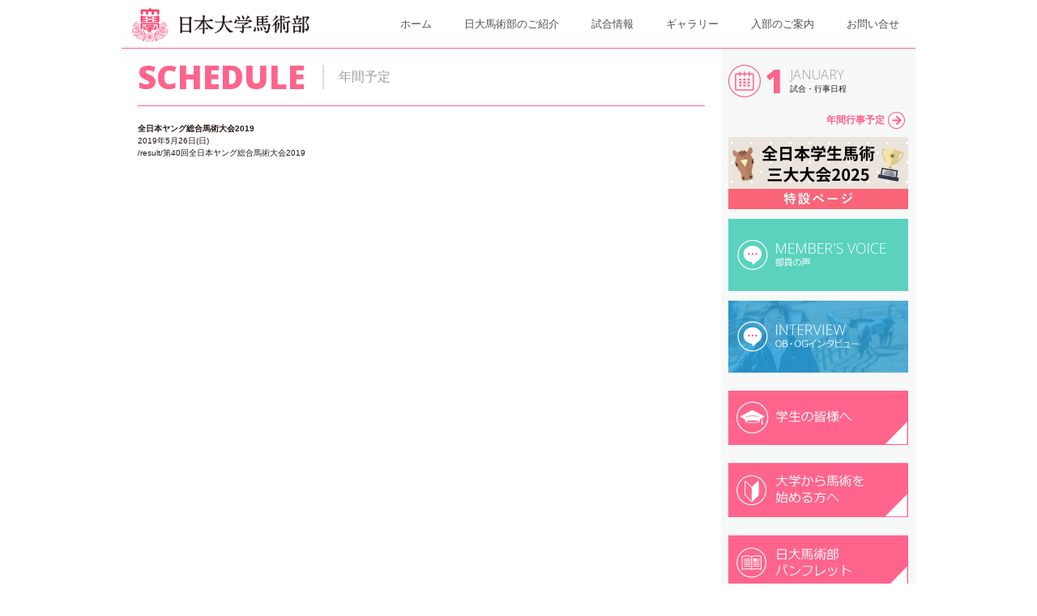

--- FILE ---
content_type: text/html; charset=UTF-8
request_url: https://www.nu-equestrian.com/schedule/%E5%85%A8%E6%97%A5%E6%9C%AC%E3%83%A4%E3%83%B3%E3%82%B0%E7%B7%8F%E5%90%88%E9%A6%AC%E8%A1%93%E5%A4%A7%E4%BC%9A-3/
body_size: 24622
content:
<!doctype html>
<html>
<head>
<meta charset="utf-8">
<meta http-equiv="X-UA-Compatible" content="IE=edge">
<title>全日本ヤング総合馬術大会2019 | 日本大学馬術部</title>

<!-- All in One SEO Pack 2.3.4.2 by Michael Torbert of Semper Fi Web Design[112,144] -->
<meta name="description" itemprop="description" content="/result/第40回全日本ヤング総合馬術大会2019" />

<link rel="canonical" href="https://www.nu-equestrian.com/schedule/%e5%85%a8%e6%97%a5%e6%9c%ac%e3%83%a4%e3%83%b3%e3%82%b0%e7%b7%8f%e5%90%88%e9%a6%ac%e8%a1%93%e5%a4%a7%e4%bc%9a-3/" />
		<script type="text/javascript">
		  var _gaq = _gaq || [];
		  _gaq.push(['_setAccount', 'UA-65216037-1']);
		  _gaq.push(['_trackPageview']);
		  (function() {
		    var ga = document.createElement('script'); ga.type = 'text/javascript'; ga.async = true;
			ga.src = ('https:' == document.location.protocol ? 'https://ssl' : 'http://www') + '.google-analytics.com/ga.js';
		    var s = document.getElementsByTagName('script')[0]; s.parentNode.insertBefore(ga, s);
		  })();
		</script>
<!-- /all in one seo pack -->
<link rel="alternate" type="application/rss+xml" title="日本大学馬術部 &raquo; フィード" href="https://www.nu-equestrian.com/feed/" />
<link rel="alternate" type="application/rss+xml" title="日本大学馬術部 &raquo; コメントフィード" href="https://www.nu-equestrian.com/comments/feed/" />
		<script type="text/javascript">
			window._wpemojiSettings = {"baseUrl":"https:\/\/s.w.org\/images\/core\/emoji\/72x72\/","ext":".png","source":{"concatemoji":"https:\/\/www.nu-equestrian.com\/wp\/wp-includes\/js\/wp-emoji-release.min.js?ver=4.5.32"}};
			!function(e,o,t){var a,n,r;function i(e){var t=o.createElement("script");t.src=e,t.type="text/javascript",o.getElementsByTagName("head")[0].appendChild(t)}for(r=Array("simple","flag","unicode8","diversity"),t.supports={everything:!0,everythingExceptFlag:!0},n=0;n<r.length;n++)t.supports[r[n]]=function(e){var t,a,n=o.createElement("canvas"),r=n.getContext&&n.getContext("2d"),i=String.fromCharCode;if(!r||!r.fillText)return!1;switch(r.textBaseline="top",r.font="600 32px Arial",e){case"flag":return r.fillText(i(55356,56806,55356,56826),0,0),3e3<n.toDataURL().length;case"diversity":return r.fillText(i(55356,57221),0,0),a=(t=r.getImageData(16,16,1,1).data)[0]+","+t[1]+","+t[2]+","+t[3],r.fillText(i(55356,57221,55356,57343),0,0),a!=(t=r.getImageData(16,16,1,1).data)[0]+","+t[1]+","+t[2]+","+t[3];case"simple":return r.fillText(i(55357,56835),0,0),0!==r.getImageData(16,16,1,1).data[0];case"unicode8":return r.fillText(i(55356,57135),0,0),0!==r.getImageData(16,16,1,1).data[0]}return!1}(r[n]),t.supports.everything=t.supports.everything&&t.supports[r[n]],"flag"!==r[n]&&(t.supports.everythingExceptFlag=t.supports.everythingExceptFlag&&t.supports[r[n]]);t.supports.everythingExceptFlag=t.supports.everythingExceptFlag&&!t.supports.flag,t.DOMReady=!1,t.readyCallback=function(){t.DOMReady=!0},t.supports.everything||(a=function(){t.readyCallback()},o.addEventListener?(o.addEventListener("DOMContentLoaded",a,!1),e.addEventListener("load",a,!1)):(e.attachEvent("onload",a),o.attachEvent("onreadystatechange",function(){"complete"===o.readyState&&t.readyCallback()})),(a=t.source||{}).concatemoji?i(a.concatemoji):a.wpemoji&&a.twemoji&&(i(a.twemoji),i(a.wpemoji)))}(window,document,window._wpemojiSettings);
		</script>
		<style type="text/css">
img.wp-smiley,
img.emoji {
	display: inline !important;
	border: none !important;
	box-shadow: none !important;
	height: 1em !important;
	width: 1em !important;
	margin: 0 .07em !important;
	vertical-align: -0.1em !important;
	background: none !important;
	padding: 0 !important;
}
</style>
<link rel='https://api.w.org/' href='https://www.nu-equestrian.com/wp-json/' />
<link rel="EditURI" type="application/rsd+xml" title="RSD" href="https://www.nu-equestrian.com/wp/xmlrpc.php?rsd" />
<link rel="wlwmanifest" type="application/wlwmanifest+xml" href="https://www.nu-equestrian.com/wp/wp-includes/wlwmanifest.xml" /> 
<link rel='prev' title='第46回近畿馬術大会' href='https://www.nu-equestrian.com/schedule/%e7%ac%ac46%e5%9b%9e%e8%bf%91%e7%95%bf%e9%a6%ac%e8%a1%93%e5%a4%a7%e4%bc%9a-2/' />
<link rel='next' title='第54回東日本障害馬術大会' href='https://www.nu-equestrian.com/schedule/%e7%ac%ac54%e5%9b%9e%e6%9d%b1%e6%97%a5%e6%9c%ac%e9%9a%9c%e5%ae%b3%e9%a6%ac%e8%a1%93%e5%a4%a7%e4%bc%9a-3/' />
<meta name="generator" content="WordPress 4.5.32" />
<link rel='shortlink' href='https://www.nu-equestrian.com/?p=3053' />
<link rel="alternate" type="application/json+oembed" href="https://www.nu-equestrian.com/wp-json/oembed/1.0/embed?url=https%3A%2F%2Fwww.nu-equestrian.com%2Fschedule%2F%25e5%2585%25a8%25e6%2597%25a5%25e6%259c%25ac%25e3%2583%25a4%25e3%2583%25b3%25e3%2582%25b0%25e7%25b7%258f%25e5%2590%2588%25e9%25a6%25ac%25e8%25a1%2593%25e5%25a4%25a7%25e4%25bc%259a-3%2F" />
<link rel="alternate" type="text/xml+oembed" href="https://www.nu-equestrian.com/wp-json/oembed/1.0/embed?url=https%3A%2F%2Fwww.nu-equestrian.com%2Fschedule%2F%25e5%2585%25a8%25e6%2597%25a5%25e6%259c%25ac%25e3%2583%25a4%25e3%2583%25b3%25e3%2582%25b0%25e7%25b7%258f%25e5%2590%2588%25e9%25a6%25ac%25e8%25a1%2593%25e5%25a4%25a7%25e4%25bc%259a-3%2F&#038;format=xml" />
		<style type="text/css">.recentcomments a{display:inline !important;padding:0 !important;margin:0 !important;}</style>
		<meta name="viewport" content="width=device-width, initial-scale=1">
<link href="https://fonts.googleapis.com/css?family=Open+Sans:400,300,800" rel="stylesheet" type="text/css">
<link href='https://fonts.googleapis.com/css?family=Montserrat:400,700' rel='stylesheet' type='text/css'>
<link rel="stylesheet" href="https://www.nu-equestrian.com/wp/wp-content/themes/nichidai/common/css/reset.css">
<link rel="stylesheet" href="https://www.nu-equestrian.com/wp/wp-content/themes/nichidai/common/css/style.css">
<script src="https://www.nu-equestrian.com/wp/wp-content/themes/nichidai/common/js/jquery-1.11.3.min.js"></script>
<script src="https://www.nu-equestrian.com/wp/wp-content/themes/nichidai/common/js/selectivizr-min.js"></script>
<script src="https://www.nu-equestrian.com/wp/wp-content/themes/nichidai/common/js/jquery.matchHeight-min.js"></script>
<script src="https://www.nu-equestrian.com/wp/wp-content/themes/nichidai/common/js/jquery.lazyload.min.js"></script>

<script src="https://www.nu-equestrian.com/wp/wp-content/themes/nichidai/common/js/common.js"></script>
</head>

<body class="single single-schedule postid-3053">
<!-- Google tag (gtag.js) -->
<script async src="https://www.googletagmanager.com/gtag/js?id=G-1M6BQV0F2X"></script>
<script>
  window.dataLayer = window.dataLayer || [];
  function gtag(){dataLayer.push(arguments);}
  gtag('js', new Date());

  gtag('config', 'G-1M6BQV0F2X');
</script>
<div id="fb-root"></div>
<script>(function(d, s, id) {
  var js, fjs = d.getElementsByTagName(s)[0];
  if (d.getElementById(id)) return;
  js = d.createElement(s); js.id = id;
  js.src = "//connect.facebook.net/ja_JP/sdk.js#xfbml=1&version=v2.5";
  fjs.parentNode.insertBefore(js, fjs);
}(document, 'script', 'facebook-jssdk'));</script>

<div id="container">
    <header>
        <h1><a href="https://www.nu-equestrian.com/"><img src="https://www.nu-equestrian.com/wp/wp-content/themes/nichidai/common/img/logo.gif" alt="日本大学馬術部"></a></h1>
        <p class="btn-menu"><img src="https://www.nu-equestrian.com/wp/wp-content/themes/nichidai/common/img/btn-menu.gif"></p>
        <nav>
            <ul>
                <li id="menu-item-302" class="menu-item menu-item-type-custom menu-item-object-custom menu-item-302"><a href="/">ホーム</a></li>
<li id="menu-item-325" class="menu-item menu-item-type-custom menu-item-object-custom menu-item-has-children menu-item-325"><a>日大馬術部のご紹介</a>
<ul class="sub-menu">
	<li id="menu-item-312" class="menu-item menu-item-type-post_type menu-item-object-page menu-item-312"><a href="https://www.nu-equestrian.com/about/overview/">馬術部概要</a></li>
	<li id="menu-item-3221" class="menu-item menu-item-type-post_type menu-item-object-page menu-item-3221"><a href="https://www.nu-equestrian.com/about/message/">監督紹介</a></li>
	<li id="menu-item-307" class="menu-item menu-item-type-post_type menu-item-object-page menu-item-307"><a href="https://www.nu-equestrian.com/about/ob/">桜蹄会・OB紹介</a></li>
	<li id="menu-item-5374" class="menu-item menu-item-type-post_type menu-item-object-page menu-item-5374"><a href="https://www.nu-equestrian.com/about/staff/">部長・監督・コーチ紹介</a></li>
	<li id="menu-item-330" class="menu-item menu-item-type-post_type_archive menu-item-object-member menu-item-330"><a href="https://www.nu-equestrian.com/about/member/">部員紹介</a></li>
	<li id="menu-item-331" class="menu-item menu-item-type-post_type_archive menu-item-object-horse menu-item-331"><a href="https://www.nu-equestrian.com/about/horse/">馬匹紹介</a></li>
	<li id="menu-item-5747" class="menu-item menu-item-type-post_type menu-item-object-page menu-item-5747"><a href="https://www.nu-equestrian.com/about/setting/">環境・施設</a></li>
	<li id="menu-item-311" class="menu-item menu-item-type-post_type menu-item-object-page menu-item-311"><a href="https://www.nu-equestrian.com/about/history/">歴史</a></li>
	<li id="menu-item-310" class="menu-item menu-item-type-post_type menu-item-object-page menu-item-310"><a href="https://www.nu-equestrian.com/about/victory/">戦績</a></li>
	<li id="menu-item-5457" class="menu-item menu-item-type-post_type menu-item-object-page menu-item-5457"><a href="https://www.nu-equestrian.com/about/voice/voice23/">部員の声</a></li>
	<li id="menu-item-5221" class="menu-item menu-item-type-post_type menu-item-object-page menu-item-5221"><a href="https://www.nu-equestrian.com/about/interview/interview11/">OB・OGインタビュー</a></li>
	<li id="menu-item-317" class="menu-item menu-item-type-post_type menu-item-object-page menu-item-317"><a href="https://www.nu-equestrian.com/about/day/">馬術部員の一日</a></li>
	<li id="menu-item-4514" class="long menu-item menu-item-type-post_type menu-item-object-page menu-item-4514"><a href="https://www.nu-equestrian.com/about/sdgs/">SDGsサステナビリティへの取り組み</a></li>
	<li id="menu-item-4648" class="long menu-item menu-item-type-post_type_archive menu-item-object-comic menu-item-4648"><a href="https://www.nu-equestrian.com/comic/">寒青　日大魂（日大馬術部10連覇の軌跡）</a></li>
	<li id="menu-item-318" class="menu-item menu-item-type-post_type menu-item-object-page menu-item-318"><a href="https://www.nu-equestrian.com/stadium/">競技場案内</a></li>
</ul>
</li>
<li id="menu-item-721" class="menu-item menu-item-type-custom menu-item-object-custom menu-item-has-children menu-item-721"><a>試合情報</a>
<ul class="sub-menu">
	<li id="menu-item-718" class="menu-item menu-item-type-post_type_archive menu-item-object-result menu-item-718"><a href="https://www.nu-equestrian.com/result/">最新試合結果</a></li>
	<li id="menu-item-719" class="menu-item menu-item-type-post_type_archive menu-item-object-schedule menu-item-719"><a href="https://www.nu-equestrian.com/schedule/">試合・行事日程</a></li>
	<li id="menu-item-6632" class="menu-item menu-item-type-post_type menu-item-object-page menu-item-6632"><a href="https://www.nu-equestrian.com/lp2025/">全日本学生馬術三大大会2025</a></li>
	<li id="menu-item-720" class="menu-item menu-item-type-custom menu-item-object-custom menu-item-720"><a target="_blank" href="/old/game/schedule/2015.html">過去の試合結果　（～2015年）</a></li>
</ul>
</li>
<li id="menu-item-326" class="menu-item menu-item-type-custom menu-item-object-custom menu-item-has-children menu-item-326"><a>ギャラリー</a>
<ul class="sub-menu">
	<li id="menu-item-324" class="menu-item menu-item-type-taxonomy menu-item-object-gallery menu-item-324"><a href="https://www.nu-equestrian.com/gallery/movie/">ムービーギャラリー</a></li>
	<li id="menu-item-323" class="menu-item menu-item-type-taxonomy menu-item-object-gallery menu-item-323"><a href="https://www.nu-equestrian.com/gallery/photo/">フォトギャラリー</a></li>
</ul>
</li>
<li id="menu-item-5604" class="menu-item menu-item-type-post_type menu-item-object-page menu-item-5604"><a href="https://www.nu-equestrian.com/join/selection2/">入部のご案内</a></li>
<li id="menu-item-303" class="menu-item menu-item-type-post_type menu-item-object-page menu-item-303"><a href="https://www.nu-equestrian.com/contact/">お問い合せ</a></li>
<li id="menu-item-328" class="menu-item menu-item-type-post_type_archive menu-item-object-schedule menu-item-328"><a href="https://www.nu-equestrian.com/schedule/">年間行事予定</a></li>
<li id="menu-item-329" class="menu-item menu-item-type-post_type menu-item-object-page menu-item-329"><a href="https://www.nu-equestrian.com/join/general/">大学から馬術を始める方へ</a></li>
<li id="menu-item-309" class="menu-item menu-item-type-post_type menu-item-object-page menu-item-309"><a href="https://www.nu-equestrian.com/about/pamphlet/">日大馬術部パンフレット</a></li>
<li id="menu-item-320" class="menu-item menu-item-type-post_type menu-item-object-page menu-item-320"><a href="https://www.nu-equestrian.com/about/ob/">日大馬術部OB会 桜蹄会</a></li>
<li id="menu-item-308" class="menu-item menu-item-type-post_type menu-item-object-page menu-item-308"><a href="https://www.nu-equestrian.com/about/access/">アクセス</a></li>
<li id="menu-item-319" class="menu-item menu-item-type-post_type menu-item-object-page menu-item-319"><a href="https://www.nu-equestrian.com/link/">リンク</a></li>
                <!-- <li class="active"><a href="https://www.nu-equestrian.com">ホーム</a></li>
                <li><a>日大馬術部のご紹介</a>
                    <ul>
                        <li><a href="https://www.nu-equestrian.com/about/overview/">馬術部概要</a></li>
                        <li><a href="https://www.nu-equestrian.com/about/message/">監督挨拶</a></li>
                        <li><a href="https://www.nu-equestrian.com/about/ob/">桜蹄会・OB紹介</a></li>
                        <li><a href="https://www.nu-equestrian.com/about/staff/">監督・コーチ紹介</a></li>
                        <li><a href="https://www.nu-equestrian.com/about/member/">部員紹介</a></li>
                        <li><a href="https://www.nu-equestrian.com/about/horse/">馬匹紹介</a></li>
                        <li><a href="https://www.nu-equestrian.com/about/setting/">環境・施設</a></li>
                        <li><a href="https://www.nu-equestrian.com/about/history/">歴史</a></li>
                        <li><a href="https://www.nu-equestrian.com/about/victory/">戦績</a></li>
                        <li><a href="https://www.nu-equestrian.com/about/voice/">部員の声</a></li>
                        <li><a href="https://www.nu-equestrian.com/about/interview/">OBインタビュー</a></li>
                        <li><a href="https://www.nu-equestrian.com/about/day/">馬術部員の一日</a></li>
                        <li><a href="https://www.nu-equestrian.com/stadium/">競技場案内</a></li>
                    </ul>
                </li>
                <li><a>試合情報</a></li>
                    <ul>
                        <li><a href="https://www.nu-equestrian.com/result/">最新試合結果</a></li>
                        <li><a href="https://www.nu-equestrian.com/schedule/">試合・行事日程</a></li>
                        <li><a href="https://www.nu-equestrian.com/old/game/schedule/2015.html">過去の試合結果</a></li>
                    </ul>
                <li><a href="https://www.nu-equestrian.com/gallery/movie/">ギャラリー</a>
                    <ul>
                        <li><a href="https://www.nu-equestrian.com/gallery/movie/">ムービーギャラリー</a></li>
                        <li><a href="https://www.nu-equestrian.com/gallery/photo/">フォトギャラリー</a></li>
                    </ul>
                </li>
                <li><a href="https://www.nu-equestrian.com/join/selection/">入部のご案内</a></li>
                <li><a href="https://www.nu-equestrian.com/contact/">お問い合せ</a></li>
                <li><a href="https://www.nu-equestrian.com/schedule/">年間行事予定</a></li>
                <li><a href="https://www.nu-equestrian.com/about/message/">学生の皆様へ</a></li>
                <li><a href="https://www.nu-equestrian.com/join/general/">大学から馬術を始める方へ</a></li>
                <li><a href="https://www.nu-equestrian.com/about/pamphlet/">日大馬術部パンフレット</a></li>
                <li><a href="https://www.nu-equestrian.com/about/ob/">日大馬術部OB会 桜蹄会</a></li>
                <li><a href="https://www.nu-equestrian.com/about/access/">アクセス</a></li>
                <li><a href="https://www.nu-equestrian.com/link/">リンク</a></li> -->
            </ul>
        </nav>
    </header>
        <div id="mainArea">	     
        <div id="contents">  
            <section class="title">
                <h1>SCHEDULE</h1>
                                    <p>年間予定</p>
                            </section>

            
            <section class="subtitle">
                <h2>全日本ヤング総合馬術大会2019</h2>
                                    <p>2019年5月26日(日)</p>
                            </section>
                            <p>/result/第40回全日本ヤング総合馬術大会2019</p>
            
                        
                        
        </div>
        <div id="side">
        <section class="schedule-title">
            <span class="number">1</span>
            <span class="text">JANUARY</span>
            <h2>試合・行事日程</h2>
        </section>
        <section class="schedule">
            

            <p class="more"><a href="https://www.nu-equestrian.com/schedule/">年間行事予定<i class="arrow-right"></i></a></p>
        </section>
        <section class="special">
            <ul>
              <li><a href="https://www.nu-equestrian.com/lp2025/"><img src="https://www.nu-equestrian.com/wp/wp-content/themes/nichidai/common/img/side-btn-lp2025.jpg" alt="全日本学生馬術三大大会2024特設ページ"></a></li>
              <li><a href="https://www.nu-equestrian.com/about/voice/voice23/"><img src="https://www.nu-equestrian.com/wp/wp-content/themes/nichidai/common/img/side-btn-voice.gif" alt="部員の声"></a></li>
              <li><a href="https://www.nu-equestrian.com/about/interview/interview11/"><img src="https://www.nu-equestrian.com/wp/wp-content/themes/nichidai/common/img/side-btn-interview.gif" alt="OB・OGインタビュー"></a></li>
                          </ul>
        </section>
        <section class="link">
            <ul>
                <li><a href="https://www.nu-equestrian.com/about/message/"><img src="https://www.nu-equestrian.com/wp/wp-content/themes/nichidai/common/img/side-btn-message.gif" alt="学生の皆様へ"></a></li>
                <li><a href="https://www.nu-equestrian.com/join/general/"><img src="https://www.nu-equestrian.com/wp/wp-content/themes/nichidai/common/img/side-btn-general.gif" alt="大学から馬術を始める方へ"></a></li>
                <li><a href="https://www.nu-equestrian.com/about/pamphlet/"><img src="https://www.nu-equestrian.com/wp/wp-content/themes/nichidai/common/img/side-btn-pamphlet.gif" alt="日大馬術部パンフレット"></a></li>
                <li><a href="https://www.nu-equestrian.com/about/ob/"><img src="https://www.nu-equestrian.com/wp/wp-content/themes/nichidai/common/img/side-btn-ob.gif" alt="日大馬術部OB会 桜蹄会"></a></li>
                <li><a href="https://www.nu-equestrian.com/about/access/"><img src="https://www.nu-equestrian.com/wp/wp-content/themes/nichidai/common/img/side-btn-access.gif" alt="アクセス"></a></li>
                <li><a href="https://www.nu-equestrian.com/link/"><img src="https://www.nu-equestrian.com/wp/wp-content/themes/nichidai/common/img/side-btn-link.gif" alt="リンク"></a></li>
                <li><a href="https://www.nu-equestrian.com/about/sdgs/"><img src="https://www.nu-equestrian.com/wp/wp-content/themes/nichidai/img/about/sdgs/sdgs_banner.jpg" alt="SDGsサステナビリティへの取り組み"></a></li>
                <li><a href="https://www.nu-equestrian.com/comic/"><img src="https://www.nu-equestrian.com/wp/wp-content/themes/nichidai/img/comic/comic_banner.jpg" alt="寒青 日大魂 （日大馬術部10連覇の軌跡）"></a></li>
            </ul>
        </section>
        <section class="facebook">
            <div class="fb-page" data-href="https://www.facebook.com/%E6%97%A5%E6%9C%AC%E5%A4%A7%E5%AD%A6%E9%A6%AC%E8%A1%93%E9%83%A8-120651801343323/" data-tabs="timeline" data-small-header="true" data-adapt-container-width="true" data-hide-cover="true" data-show-facepile="true"></div>
        </section>
        <section class="link">
            <ul>
                <li><a class="twitter-timeline" data-height="500" data-theme="light" data-chrome="nofooter" href="https://twitter.com/nu_equestrian?ref_src=twsrc%5Etfw">Tweets by nu_equestrian</a> <script async src="https://platform.twitter.com/widgets.js" charset="utf-8"></script></li>
                <li><a href="https://instagram.com/nihon.u_equestrian?igshid=20dmnt96o8wb"><img src="https://www.nu-equestrian.com/wp/wp-content/themes/nichidai/common/img/btn-instagram.png"></a></li>
            </ul>
        </section>
    </div>
		<div class="sp-foot-link">
			<menu>
				<ul>
					<li><a href="https://www.nu-equestrian.com/">トップページに戻る</a></li>
					<li><a href="https://www.nu-equestrian.com/result/">試合情報</a></li>
					<li><a href="https://www.nu-equestrian.com/about/overview/">日大馬術部のご紹介</a></li>
					<li><a href="https://www.nu-equestrian.com/join/selection/">入部のご案内</a></li>
					<li><a href="https://www.nu-equestrian.com/about/pamphlet/">日大馬術部パンフレット</a></li>
					<li><a href="https://www.nu-equestrian.com/about/ob/">日大馬術部OB会 桜蹄会</a></li>
					<li><a href="https://www.nu-equestrian.com/about/access/">アクセス</a></li>
				</ul>
			</menu>
			<section>
				<a href="https://www.facebook.com/%E6%97%A5%E6%9C%AC%E5%A4%A7%E5%AD%A6%E9%A6%AC%E8%A1%93%E9%83%A8-120651801343323/" target="_blank"><img src="https://www.nu-equestrian.com/wp/wp-content/themes/nichidai/common/img/btn-facebook.gif"></a>
				<a href="http://www.youtube.com/user/nichidaibajyutubu?feature=guide" target="_blank"><img src="https://www.nu-equestrian.com/wp/wp-content/themes/nichidai/common/img/btn-youtube.gif"></a>
				<a href="https://instagram.com/nihon.u_equestrian?igshid=20dmnt96o8wb" target="_blank"><img src="https://www.nu-equestrian.com/wp/wp-content/themes/nichidai/common/img/btn-instagram_sp.png"></a>
				<a href="https://twitter.com/nu_equestrian" target="_blank"><img src="https://www.nu-equestrian.com/wp/wp-content/themes/nichidai/common/img/btn-twitter_sp.png"></a>
			</section>
		</div>

	</div><!-- #mainArea -->
	<div id="pagetop">
		<a href="#container"><img src="https://www.nu-equestrian.com/wp/wp-content/themes/nichidai/common/img/btn-pagetop.png" alt="TOP"></a>
	</div>

	<footer>
		&copy; 2016-2021 Nihon Univ. Equestrian Team, All Rights Reserved.
	</footer>
</div>
<script type='text/javascript' src='https://www.nu-equestrian.com/wp/wp-includes/js/wp-embed.min.js?ver=4.5.32'></script>
</body>
</html>


--- FILE ---
content_type: text/css
request_url: https://www.nu-equestrian.com/wp/wp-content/themes/nichidai/common/css/style.css
body_size: 14488
content:
@charset "utf-8";
/* CSS Document */
* {
	box-sizing: border-box;
}

html {
	width: 100%;
	height: 100%;
	font: 10px/1.5 "游ゴシック体", "Yu Gothic", YuGothic, "ヒラギノ角ゴ Pro", "Hiragino Kaku Gothic Pro", "メイリオ", "Meiryo", sans-serif;
}

body {
	width: 100%;
	height: 100%;
	font: 10px/1.5 "游ゴシック体", "Yu Gothic", YuGothic, "ヒラギノ角ゴ Pro", "Hiragino Kaku Gothic Pro", "メイリオ", "Meiryo", sans-serif;
	color: #231815;
	background-color: #FFF;
	-webkit-text-size-adjust: none;
}

.clear { clear: both; }

/* clearfix */
.clearfix:after {
	content: "";
	display: block;
	clear: both;
}

a {
	color: #FF648C;
	text-decoration: none;
}

a:hover {
	text-decoration: underline;
}

a:active {
	border: none;
}

img {
	max-width: 100%;
	height: auto;
	vertical-align: bottom;
	border: none;
}

li {
	list-style: none;
}

#boxer img {
	max-width: none;
}


/*********** container ***********/
@media print, screen and (min-width: 481px) {
	#container {
		position: relative;
		width: 980px;
		min-height: 100%;
		margin: 0 auto;
	}
	#pagetop {
		width: 62px;
		position: fixed;
		bottom: -150px;
		right: 20px;
		text-align: center;
		z-index: 10;
	}
}
@media only screen and (max-width: 480px) {
	#container {
		position: relative;
		width: 100%;
		min-height: 100%;
		margin: 0 auto;
	}
	#pagetop {
		width: 62px;
		position: fixed;
		bottom: -150px;
		right: 20px;
		text-align: center;
		z-index: 10;
	}
}

/*********** header ***********/
@media print, screen and (min-width: 481px) {
	header {
		width: 100%;
		height: 60px;
		margin: 0 auto;
		position: relative;
		border-bottom: 1px solid #FF648C;
		background-color: #FFF;
		z-index: 100;
	}
	header .btn-menu {
		display: none;
	}
	header h1 {
		position: absolute;
		top: 4px;
		left: 0;
		width: 244px;
	}
	header nav {
		display: block;
		float: right;
		font-size: 1.3em;
	}
	header nav > ul {
		display: table;
	}
	header nav > ul > li {
		display: table-cell;
	}
	header nav > ul > li > a {
		display: inline-block;
		padding: 0 20px;
		line-height: 60px;
		color: #505050;
		text-align: center;
		vertical-align: middle;
		text-decoration: none;
		cursor: pointer;
	}
	header nav > ul > li:hover,
	header nav > ul > li:hover > a,
	header nav > ul > li.active,
	header nav > ul > li.active a,
	header nav > ul > li.current-menu-item,
	header nav > ul > li.current-menu-item a,
	header nav > ul > li.current-menu-ancestor,
	header nav > ul > li.current-menu-ancestor a,
	.single-member header nav > ul > li:nth-child(2),
	.single-member header nav > ul > li:nth-child(2) a
	 {
		background-color: #fa6f93;
		color: #FFF;
		text-decoration: none;
	}
	header nav > ul > li > ul {
		display: none;
		position: absolute;
		top: 60px;
		left: 0;
		width: 100%;
		padding: 10px 20px;
		background-color: #fa6f93;
	}
	header nav > ul > li:hover > ul {
		/*display: block;*/
		display: -webkit-flex;
		display: flex;
		-webkit-flex-wrap: wrap;
		flex-wrap: wrap;
	}
	header nav > ul > li:hover > ul > li {
		/*float: left;*/
		min-width: 20%;
	}
	header nav > ul > li:hover > ul > li > a {
		display: block;
		/*width: 150px;
		padding: 5px 0 5px 25px;*/
		padding: 5px 10px 5px 25px;
		color: #FFF;
		background: url(../img/arrow-white.gif) no-repeat 0 6px;
	}
	header nav > ul > li:nth-of-type(n+7) {
		display: none;
	}
	header nav > ul > li:hover > ul > li.long > a{
		/*width: 300px;*/
	}
}
@media only screen and (max-width: 480px) {
	header {
		width: 100%;
		height: 60px;
		margin: 0 auto;
		position: relative;
		border-bottom: 1px solid #00326E;
		background-color: #FFF;
		z-index: 100;
	}
	header .btn-menu {
		display: block;
		position: absolute;
		top: 0;
		right: 0;
		width: 60px;
	}
	header h1 {
		position: absolute;
		top: 10px;
		left: 0;
		width: 180px;
	}
	header nav {
		display: none;
		position: absolute;
		left: 0;
		top: 60px;
		width: 100%;
		font-size: 1.4em;
		background-color: #fa6f93;
	}
	header nav > ul > li > a {
		display: block;
		padding: 10px;
		background-color: #ff93af;
		border-bottom: 1px solid #fa6f93;
		color: #FFF;
	}
	header nav > ul > li > ul {
		display: none;
	}
	header nav > ul > li.plus > a {
		background-image: url(../img/menu-plus.png);
		background-repeat: no-repeat;
		background-position: 95% 10px;
		background-size: 21px 21px
	}
	header nav > ul > li.minus > a {
		background-image: url(../img/menu-minus.png);
		background-repeat: no-repeat;
		background-position: 95% 10px;
		background-size: 21px 21px;
	}
	header nav > ul > li > ul > li > a {
		display: block;
		padding: 10px 10px 10px 20px;
		background-color: #fa6f93;
		border-bottom: 1px solid #FFF;
		color: #FFF;
	}
}

/*********** mainArea ***********/
@media print, screen and (min-width: 481px) {
	#mainArea {
		display: table;
		table-layout: fixed;
		width: 100%;
		margin: 0 auto;
		padding: 0 0 30px 0;
	}
	#contents {
		display: table-cell;
		width: 740px;
		padding: 0 20px;
	}
	#contents .title {
		margin: 0 0 20px 0;
		padding: 15px 0;
		border-bottom: 1px solid #FF648C;
	}
	#contents .title h1 {
		display: inline-block;
		padding: 0 18px 0 0;
		font-size: 4em;
		font-family: 'Open Sans', sans-serif;
		font-weight: 800;
		line-height: 1;
		vertical-align: middle;
		color: #FF648C;
	}
	#contents .title p {
		display: inline-block;
		padding: 0 0 0 18px;
		font-size: 1.6em;
		line-height: 30px;
		vertical-align: middle;
		color: #9FA0A0;
		border-left: 2px solid #DDD;
	}
	#side {
		display: table-cell;
		width: 240px;
		padding: 10px 9px;
		background-color: #f7f8f8;
	}
	#side .schedule-title {
		min-height: 40px;
		margin: 0 0 18px 0;
		padding: 0 0 0 45px;
		background: url(../img/side-schedule-title.png) no-repeat;
	}
	#side .schedule-title:after {
		content: "";
		display: block;
		clear: both;
	}
	#side .schedule-title .number {
		display: inline-block;
		float: left;
		margin: 0 8px 0 0;
		font-size: 4em;
		font-family: 'Open Sans', sans-serif;
		font-weight: 800;
		line-height: 1;
		color: #FF648C;
	}
	#side .schedule-title .text {
		display: inline-block;
		margin: 4px 0 0 0;
		font-size: 1.6em;
		font-family: 'Open Sans', sans-serif;
		font-weight: 300;
		line-height: 1;
		color: #9FA0A0;
	}
	#side .schedule-title h2 {
		font-weight: normal;
	}
	#side .schedule dl {
		display: table;
		width: 100%;
		border-bottom: 1px solid #FF648C;
	}
	#side .schedule dl:first-child {
		border-top: 1px solid #FF648C;
	}
	#side .schedule dl dt {
		display: table-cell;
		width: 45px;
		padding: 6px 0;
		text-align: center;
		vertical-align: middle;
	}
	#side .schedule dl dt .number {
		display: block;
		font-size: 2.0em;
		font-family: 'Open Sans', sans-serif;
		font-weight: 800;
		line-height: 1;
	}
	#side .schedule dl dt .text {
		display: block;
		font-family: 'Open Sans', sans-serif;
		font-weight: 300;
		line-height: 1;
	}
	#side .schedule dl dd {
		display: table-cell;
		padding: 6px 0;
		font-size: 1.2em;
		vertical-align: middle;
	}
	#side .schedule dl dd a {
		font-weight: bold;
		color: #FF648C;
	}
	#side .schedule .more {
		margin: 10px 0;
		font-size: 1.2em;
		font-weight: bold;
		text-align: right;
	}
	#side .special {
		margin: 0 0 22px 0;
	}
	#side .special ul li {
		margin: 12px 0 0 0;
		list-style: none;
	}
	#side .special ul li:first-child {
		margin: 0;
	}
	#side .link {
		margin: 0 0 22px 0;
	}
	#side .link ul li {
		margin: 22px 0 0 0;
		list-style: none;
		background-color: #fff;
	}
	#side .link ul li:first-child {
		margin: 0;
	}
	#mainArea .sp-foot-link {
		display: none;
	}
	#side .facebook {
		margin: 0 0 22px 0;
	}
}
@media only screen and (max-width: 480px) {
	#contents {
	}
	#contents .title {
		padding: 10px 0;
		text-align: center;
	}
	#contents .title h1 {
		margin: 6px 0;
		font-size: 2.8em;
		font-family: 'Open Sans', sans-serif;
		font-weight: 800;
		line-height: 1;
		color: #FF648C;
	}
	#contents .title p {
		margin: 0 0 6px 0;
		color: #9FA0A0;
	}
	#side {
		display: none;
	}
	#mainArea .sp-foot-link {
		padding: 0 0 80px 0;
		font-size: 1.4em;
	}
	#mainArea .sp-foot-link menu ul li a {
		display: block;
		padding: 10px;
		text-align: center;
		background-color: #fff0f5;
		border-bottom: 1px solid #fa6f93;
		color: #fa6f93;
	}
	#mainArea .sp-foot-link menu ul li:first-child a {
		border-top: 1px solid #fa6f93;
	}
	#mainArea .sp-foot-link section {
		margin: 13px 0;
		text-align: center;
	}
	#mainArea .sp-foot-link section a {
		display: inline-block;
		width: 53px;
		margin: 0 5px;
	}
}

/*********** footer ***********/
@media print, screen and (min-width: 481px) {
	footer {
		position: absolute;
		bottom: 0;
		width: 100%;
		margin: 0 auto;
		padding: 6px 0;
		font-size: 1.3em;
		text-align: center;
		color: #FFF;
		background-color: #00326e;
	}
}
@media only screen and (max-width: 480px) {
	footer {
		position: absolute;
		bottom: 0;
		width: 100%;
		margin: 0 auto;
		padding: 6px 0;
		font-size: 1.08em;
		text-align: center;
		color: #FFF;
		background-color: #ff648c;
	}
}

/*********** 共通設定 ***********/

/* form style reset */
#contents form input[type=input],
#contents form input[type=submit],
#contents form input[type=button],
#contents form button,
#contents form textarea {
	-moz-appearance: none;
	-webkit-appearance: none;
}

/* 右矢印ピンク色 */
.arrow-right {
	display: inline-block;
	width: 21px;
	height: 21px;
	margin: 0 4px;
	background: url(../img/arrow-right.png) no-repeat;
	vertical-align: middle;
}

/* スクロール用 */
#contents .cover {
	overflow: auto;
	-webkit-overflow-scrolling: touch;
}

/* 標準テーブルピンク色 */
#contents table.pink {
	width: 100%;
	border: 1px solid #ff648c;
}
#contents table.pink th {
	padding: 4px;
	font-size: 1.2em;
	font-weight: normal;
	background-color: #ff648c;
	color: #FFF;
	text-align: center;
	vertical-align: middle;
	border-left: 1px solid #FFF;
	border-bottom: 1px solid #FFF;
}
#contents table.pink th:first-child {
	border-left: 1px solid #ff648c;
}
#contents table.pink tr:last-of-type th {
	border-bottom: 1px solid #ff648c;
}
#contents table.pink td {
	padding: 4px;
	font-size: 1.2em;
	font-weight: normal;
	text-align: center;
	vertical-align: middle;
	border: 1px solid #ff648c;
	background-color: #FFF;
}

/* 標準テーブル黒色 */
#contents table.black {
	width: 100%;
	border: 1px solid #606060;
}
#contents table.black th {
	padding: 4px;
	font-size: 1.2em;
	font-weight: normal;
	background-color: #606060;
	color: #FFF;
	text-align: center;
	vertical-align: middle;
	border-left: 1px solid #FFF;
	border-bottom: 1px solid #FFF;
}
#contents table.black th:first-child {
	border-left: 1px solid #606060;
}
#contents table.black tr:last-of-type th {
	border-bottom: 1px solid #606060;
}
#contents table.black td {
	padding: 4px;
	font-size: 1.2em;
	font-weight: normal;
	text-align: center;
	vertical-align: middle;
	border: 1px solid #606060;
	background-color: #FFF;
}

/* 標準ボタンピンク色 */
#contents .btn-default-pink {
	position: relative;
	display: inline-block;
	min-width: 200px;
	height: 60px;
	padding: 0 30px;
	font-size: 16px;
	line-height: 60px;
	text-align: center;
	border: 1px solid #ff648c;
	background-color: #FFF;
}
#contents .btn-default-pink:before {
	content: "";
	position: absolute;
	bottom: 0;
	right: 0;
	width: 0;
	height: 0;
	border-right: 30px solid #ff648c;
	border-top: 30px solid transparent;
}

/* Pager */
#contents .pager {
	margin: 30px 0;
	text-align: center;
	font-size: 1.4em;
	line-height: 2.4;
}
#contents .pager a {
	margin: 0 4px;
	padding: 4px 8px;
	diaplay: inline-block;
	background-color: #FF648C;
	color: #FFF;
	border: 1px solid #FF648C;
	vertical-align: middle;
	white-space: nowrap;
}
#contents .pager a:hover {
	text-decoration: none;
}
#contents .pager span {
	margin: 0 4px;
	padding: 4px 8px;
	diaplay: inline-block;
	background-color: #FFF;
	color: #FF648C;
	border: 1px solid #FF648C;
	vertical-align: middle;
	white-space: nowrap;
}
#contents .pager .prev {
	padding: 4px 20px;
}
#contents .pager .prev i {
	display: inline-block;
	width: 9px;
	height: 12px;
	margin: 0 4px 0 0;
	background-image: url(../img/arrow-prev.png);
	background-repeat: no-repeat;
	background-size: 9px 12px;
	vertical-align: middle;
}
#contents .pager .next {
	padding: 4px 20px;
}
#contents .pager .next i {
	display: inline-block;
	width: 9px;
	height: 12px;
	margin: 0 0 0 4px;
	background-image: url(../img/arrow-next.png);
	background-repeat: no-repeat;
	background-size: 9px 12px;
	vertical-align: middle;
}

@media print, screen and (min-width: 481px) {
	#contents .tit-style1 {
		margin: 25px 0 10px 0;
		font-size: 1.6em;
		font-weight: bold;
		border-bottom: 1px solid #FF648C;
	}
	#contents .tit-style1 span {
		display: inline-block;
		padding: 0 0 4px 0;
		border-bottom: 3px solid #FF648C;
	}
	#contents .btn-default {
		display: inline-block;
		min-height: 21px;
		padding: 0 25px 0 0;
		font-weight: bold;
		line-height: 21px;
		background: url(../img/arrow-right.png) no-repeat 100% 50%;
	}
	#contents .btn-form-default {
		display: inline-block;
		min-width: 200px;
		height: 60px;
		margin: 0 15px;
		padding: 0 20px;
		font-size: 12px;
		line-height: 60px;
		text-align: center;
		color: #FFF;
		background-color: #ff648c;
		border: none;
	}

	#contents table.pcx1h {
		width: 150%;
	}
	#contents table.pcx2 {
		width: 200%;
	}
	#contents table.pcx3 {
		width: 300%;
	}
	#contents table.pcx4 {
		width: 400%;
	}
	#contents table.pcx5 {
		width: 500%;
	}

	.pc {
		display: block;
	}
	.sp {
		display: none;
	}
}
@media only screen and (max-width: 480px) {
	#contents .tit-style1 {
		padding: 4px 0;
		font-size: 1.2em;
		font-weight: normal;
		text-align: center;
		background-color: #606060;
		color: #FFF;
	}

	#contents .pager {
		font-size: 1.2em;
	}
	#contents .pager .prev {
		padding: 4px 10px;
	}
	#contents .pager .next {
		padding: 4px 10px;
	}
	#contents .btn-default {
		display: inline-block;
		min-width: 200px;
		height: 40px;
		padding: 0 30px;
		font-size: 12px;
		line-height: 40px;
		text-align: center;
		color: #FFF;
		background-color: #ff648c;
	}
	#contents .btn-form-default {
		display: inline-block;
		min-width: 100px;
		height: 50px;
		margin: 0 4px;
		padding: 0 10px;
		font-size: 12px;
		line-height: 50px;
		text-align: center;
		color: #FFF;
		background-color: #ff648c;
		border: none;
	}

	#contents table.large {
		width: 300%;
	}
	#contents table.spx1h {
		width: 150%;
	}
	#contents table.spx2 {
		width: 200%;
	}
	#contents table.spx3 {
		width: 300%;
	}
	#contents table.spx4 {
		width: 400%;
	}
	#contents table.spx5 {
		width: 500%;
	}

	.pc {
		display: none;
	}
	.sp {
		display: block;
	}
}
